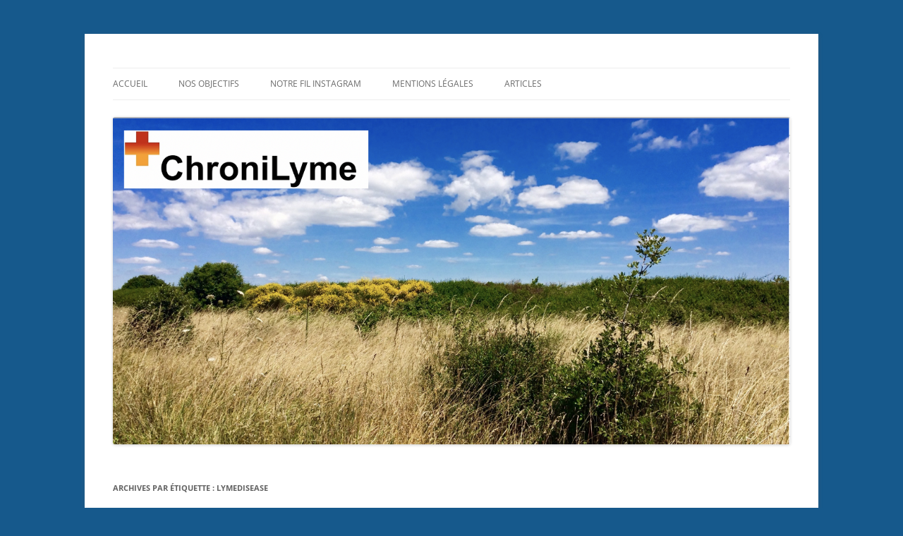

--- FILE ---
content_type: text/html; charset=UTF-8
request_url: http://chronilyme.fr/tag/lymedisease/
body_size: 17324
content:
<!DOCTYPE html>
<!--[if IE 7]>
<html class="ie ie7" lang="fr-FR">
<![endif]-->
<!--[if IE 8]>
<html class="ie ie8" lang="fr-FR">
<![endif]-->
<!--[if !(IE 7) & !(IE 8)]><!-->
<html lang="fr-FR">
<!--<![endif]-->
<head>
<meta charset="UTF-8" />
<meta name="viewport" content="width=device-width, initial-scale=1.0" />
<title>LymeDisease | ChroniLyme</title>
<link rel="profile" href="https://gmpg.org/xfn/11" />
<link rel="pingback" href="http://chronilyme.fr/xmlrpc.php">
<!--[if lt IE 9]>
<script src="http://chronilyme.fr/wp-content/themes/twentytwelve/js/html5.js?ver=3.7.0" type="text/javascript"></script>
<![endif]-->
<meta name='robots' content='max-image-preview:large' />
	<style>img:is([sizes="auto" i], [sizes^="auto," i]) { contain-intrinsic-size: 3000px 1500px }</style>
	<link rel="alternate" type="application/rss+xml" title="ChroniLyme &raquo; Flux" href="http://chronilyme.fr/feed/" />
<link rel="alternate" type="application/rss+xml" title="ChroniLyme &raquo; Flux des commentaires" href="http://chronilyme.fr/comments/feed/" />
<link rel="alternate" type="application/rss+xml" title="ChroniLyme &raquo; Flux de l’étiquette LymeDisease" href="http://chronilyme.fr/tag/lymedisease/feed/" />
<script type="text/javascript">
/* <![CDATA[ */
window._wpemojiSettings = {"baseUrl":"https:\/\/s.w.org\/images\/core\/emoji\/16.0.1\/72x72\/","ext":".png","svgUrl":"https:\/\/s.w.org\/images\/core\/emoji\/16.0.1\/svg\/","svgExt":".svg","source":{"concatemoji":"http:\/\/chronilyme.fr\/wp-includes\/js\/wp-emoji-release.min.js?ver=6.8.3"}};
/*! This file is auto-generated */
!function(s,n){var o,i,e;function c(e){try{var t={supportTests:e,timestamp:(new Date).valueOf()};sessionStorage.setItem(o,JSON.stringify(t))}catch(e){}}function p(e,t,n){e.clearRect(0,0,e.canvas.width,e.canvas.height),e.fillText(t,0,0);var t=new Uint32Array(e.getImageData(0,0,e.canvas.width,e.canvas.height).data),a=(e.clearRect(0,0,e.canvas.width,e.canvas.height),e.fillText(n,0,0),new Uint32Array(e.getImageData(0,0,e.canvas.width,e.canvas.height).data));return t.every(function(e,t){return e===a[t]})}function u(e,t){e.clearRect(0,0,e.canvas.width,e.canvas.height),e.fillText(t,0,0);for(var n=e.getImageData(16,16,1,1),a=0;a<n.data.length;a++)if(0!==n.data[a])return!1;return!0}function f(e,t,n,a){switch(t){case"flag":return n(e,"\ud83c\udff3\ufe0f\u200d\u26a7\ufe0f","\ud83c\udff3\ufe0f\u200b\u26a7\ufe0f")?!1:!n(e,"\ud83c\udde8\ud83c\uddf6","\ud83c\udde8\u200b\ud83c\uddf6")&&!n(e,"\ud83c\udff4\udb40\udc67\udb40\udc62\udb40\udc65\udb40\udc6e\udb40\udc67\udb40\udc7f","\ud83c\udff4\u200b\udb40\udc67\u200b\udb40\udc62\u200b\udb40\udc65\u200b\udb40\udc6e\u200b\udb40\udc67\u200b\udb40\udc7f");case"emoji":return!a(e,"\ud83e\udedf")}return!1}function g(e,t,n,a){var r="undefined"!=typeof WorkerGlobalScope&&self instanceof WorkerGlobalScope?new OffscreenCanvas(300,150):s.createElement("canvas"),o=r.getContext("2d",{willReadFrequently:!0}),i=(o.textBaseline="top",o.font="600 32px Arial",{});return e.forEach(function(e){i[e]=t(o,e,n,a)}),i}function t(e){var t=s.createElement("script");t.src=e,t.defer=!0,s.head.appendChild(t)}"undefined"!=typeof Promise&&(o="wpEmojiSettingsSupports",i=["flag","emoji"],n.supports={everything:!0,everythingExceptFlag:!0},e=new Promise(function(e){s.addEventListener("DOMContentLoaded",e,{once:!0})}),new Promise(function(t){var n=function(){try{var e=JSON.parse(sessionStorage.getItem(o));if("object"==typeof e&&"number"==typeof e.timestamp&&(new Date).valueOf()<e.timestamp+604800&&"object"==typeof e.supportTests)return e.supportTests}catch(e){}return null}();if(!n){if("undefined"!=typeof Worker&&"undefined"!=typeof OffscreenCanvas&&"undefined"!=typeof URL&&URL.createObjectURL&&"undefined"!=typeof Blob)try{var e="postMessage("+g.toString()+"("+[JSON.stringify(i),f.toString(),p.toString(),u.toString()].join(",")+"));",a=new Blob([e],{type:"text/javascript"}),r=new Worker(URL.createObjectURL(a),{name:"wpTestEmojiSupports"});return void(r.onmessage=function(e){c(n=e.data),r.terminate(),t(n)})}catch(e){}c(n=g(i,f,p,u))}t(n)}).then(function(e){for(var t in e)n.supports[t]=e[t],n.supports.everything=n.supports.everything&&n.supports[t],"flag"!==t&&(n.supports.everythingExceptFlag=n.supports.everythingExceptFlag&&n.supports[t]);n.supports.everythingExceptFlag=n.supports.everythingExceptFlag&&!n.supports.flag,n.DOMReady=!1,n.readyCallback=function(){n.DOMReady=!0}}).then(function(){return e}).then(function(){var e;n.supports.everything||(n.readyCallback(),(e=n.source||{}).concatemoji?t(e.concatemoji):e.wpemoji&&e.twemoji&&(t(e.twemoji),t(e.wpemoji)))}))}((window,document),window._wpemojiSettings);
/* ]]> */
</script>
<link rel='stylesheet' id='sbi_styles-css' href='http://chronilyme.fr/wp-content/plugins/instagram-feed/css/sbi-styles.min.css?ver=6.10.0' type='text/css' media='all' />
<link rel='stylesheet' id='easymega-css' href='http://chronilyme.fr/wp-content/plugins/easymega/assets/css/style.css?ver=1745539561' type='text/css' media='all' />
<style id='easymega-inline-css' type='text/css'>
.easymega-wp-desktop #easymega-wp-page .easymega-wp .mega-item .mega-content li.mega-content-li { margin-top: 0px; }
</style>
<style id='wp-emoji-styles-inline-css' type='text/css'>

	img.wp-smiley, img.emoji {
		display: inline !important;
		border: none !important;
		box-shadow: none !important;
		height: 1em !important;
		width: 1em !important;
		margin: 0 0.07em !important;
		vertical-align: -0.1em !important;
		background: none !important;
		padding: 0 !important;
	}
</style>
<link rel='stylesheet' id='wp-block-library-css' href='http://chronilyme.fr/wp-includes/css/dist/block-library/style.min.css?ver=6.8.3' type='text/css' media='all' />
<style id='wp-block-library-theme-inline-css' type='text/css'>
.wp-block-audio :where(figcaption){color:#555;font-size:13px;text-align:center}.is-dark-theme .wp-block-audio :where(figcaption){color:#ffffffa6}.wp-block-audio{margin:0 0 1em}.wp-block-code{border:1px solid #ccc;border-radius:4px;font-family:Menlo,Consolas,monaco,monospace;padding:.8em 1em}.wp-block-embed :where(figcaption){color:#555;font-size:13px;text-align:center}.is-dark-theme .wp-block-embed :where(figcaption){color:#ffffffa6}.wp-block-embed{margin:0 0 1em}.blocks-gallery-caption{color:#555;font-size:13px;text-align:center}.is-dark-theme .blocks-gallery-caption{color:#ffffffa6}:root :where(.wp-block-image figcaption){color:#555;font-size:13px;text-align:center}.is-dark-theme :root :where(.wp-block-image figcaption){color:#ffffffa6}.wp-block-image{margin:0 0 1em}.wp-block-pullquote{border-bottom:4px solid;border-top:4px solid;color:currentColor;margin-bottom:1.75em}.wp-block-pullquote cite,.wp-block-pullquote footer,.wp-block-pullquote__citation{color:currentColor;font-size:.8125em;font-style:normal;text-transform:uppercase}.wp-block-quote{border-left:.25em solid;margin:0 0 1.75em;padding-left:1em}.wp-block-quote cite,.wp-block-quote footer{color:currentColor;font-size:.8125em;font-style:normal;position:relative}.wp-block-quote:where(.has-text-align-right){border-left:none;border-right:.25em solid;padding-left:0;padding-right:1em}.wp-block-quote:where(.has-text-align-center){border:none;padding-left:0}.wp-block-quote.is-large,.wp-block-quote.is-style-large,.wp-block-quote:where(.is-style-plain){border:none}.wp-block-search .wp-block-search__label{font-weight:700}.wp-block-search__button{border:1px solid #ccc;padding:.375em .625em}:where(.wp-block-group.has-background){padding:1.25em 2.375em}.wp-block-separator.has-css-opacity{opacity:.4}.wp-block-separator{border:none;border-bottom:2px solid;margin-left:auto;margin-right:auto}.wp-block-separator.has-alpha-channel-opacity{opacity:1}.wp-block-separator:not(.is-style-wide):not(.is-style-dots){width:100px}.wp-block-separator.has-background:not(.is-style-dots){border-bottom:none;height:1px}.wp-block-separator.has-background:not(.is-style-wide):not(.is-style-dots){height:2px}.wp-block-table{margin:0 0 1em}.wp-block-table td,.wp-block-table th{word-break:normal}.wp-block-table :where(figcaption){color:#555;font-size:13px;text-align:center}.is-dark-theme .wp-block-table :where(figcaption){color:#ffffffa6}.wp-block-video :where(figcaption){color:#555;font-size:13px;text-align:center}.is-dark-theme .wp-block-video :where(figcaption){color:#ffffffa6}.wp-block-video{margin:0 0 1em}:root :where(.wp-block-template-part.has-background){margin-bottom:0;margin-top:0;padding:1.25em 2.375em}
</style>
<style id='classic-theme-styles-inline-css' type='text/css'>
/*! This file is auto-generated */
.wp-block-button__link{color:#fff;background-color:#32373c;border-radius:9999px;box-shadow:none;text-decoration:none;padding:calc(.667em + 2px) calc(1.333em + 2px);font-size:1.125em}.wp-block-file__button{background:#32373c;color:#fff;text-decoration:none}
</style>
<style id='global-styles-inline-css' type='text/css'>
:root{--wp--preset--aspect-ratio--square: 1;--wp--preset--aspect-ratio--4-3: 4/3;--wp--preset--aspect-ratio--3-4: 3/4;--wp--preset--aspect-ratio--3-2: 3/2;--wp--preset--aspect-ratio--2-3: 2/3;--wp--preset--aspect-ratio--16-9: 16/9;--wp--preset--aspect-ratio--9-16: 9/16;--wp--preset--color--black: #000000;--wp--preset--color--cyan-bluish-gray: #abb8c3;--wp--preset--color--white: #fff;--wp--preset--color--pale-pink: #f78da7;--wp--preset--color--vivid-red: #cf2e2e;--wp--preset--color--luminous-vivid-orange: #ff6900;--wp--preset--color--luminous-vivid-amber: #fcb900;--wp--preset--color--light-green-cyan: #7bdcb5;--wp--preset--color--vivid-green-cyan: #00d084;--wp--preset--color--pale-cyan-blue: #8ed1fc;--wp--preset--color--vivid-cyan-blue: #0693e3;--wp--preset--color--vivid-purple: #9b51e0;--wp--preset--color--blue: #21759b;--wp--preset--color--dark-gray: #444;--wp--preset--color--medium-gray: #9f9f9f;--wp--preset--color--light-gray: #e6e6e6;--wp--preset--gradient--vivid-cyan-blue-to-vivid-purple: linear-gradient(135deg,rgba(6,147,227,1) 0%,rgb(155,81,224) 100%);--wp--preset--gradient--light-green-cyan-to-vivid-green-cyan: linear-gradient(135deg,rgb(122,220,180) 0%,rgb(0,208,130) 100%);--wp--preset--gradient--luminous-vivid-amber-to-luminous-vivid-orange: linear-gradient(135deg,rgba(252,185,0,1) 0%,rgba(255,105,0,1) 100%);--wp--preset--gradient--luminous-vivid-orange-to-vivid-red: linear-gradient(135deg,rgba(255,105,0,1) 0%,rgb(207,46,46) 100%);--wp--preset--gradient--very-light-gray-to-cyan-bluish-gray: linear-gradient(135deg,rgb(238,238,238) 0%,rgb(169,184,195) 100%);--wp--preset--gradient--cool-to-warm-spectrum: linear-gradient(135deg,rgb(74,234,220) 0%,rgb(151,120,209) 20%,rgb(207,42,186) 40%,rgb(238,44,130) 60%,rgb(251,105,98) 80%,rgb(254,248,76) 100%);--wp--preset--gradient--blush-light-purple: linear-gradient(135deg,rgb(255,206,236) 0%,rgb(152,150,240) 100%);--wp--preset--gradient--blush-bordeaux: linear-gradient(135deg,rgb(254,205,165) 0%,rgb(254,45,45) 50%,rgb(107,0,62) 100%);--wp--preset--gradient--luminous-dusk: linear-gradient(135deg,rgb(255,203,112) 0%,rgb(199,81,192) 50%,rgb(65,88,208) 100%);--wp--preset--gradient--pale-ocean: linear-gradient(135deg,rgb(255,245,203) 0%,rgb(182,227,212) 50%,rgb(51,167,181) 100%);--wp--preset--gradient--electric-grass: linear-gradient(135deg,rgb(202,248,128) 0%,rgb(113,206,126) 100%);--wp--preset--gradient--midnight: linear-gradient(135deg,rgb(2,3,129) 0%,rgb(40,116,252) 100%);--wp--preset--font-size--small: 13px;--wp--preset--font-size--medium: 20px;--wp--preset--font-size--large: 36px;--wp--preset--font-size--x-large: 42px;--wp--preset--spacing--20: 0.44rem;--wp--preset--spacing--30: 0.67rem;--wp--preset--spacing--40: 1rem;--wp--preset--spacing--50: 1.5rem;--wp--preset--spacing--60: 2.25rem;--wp--preset--spacing--70: 3.38rem;--wp--preset--spacing--80: 5.06rem;--wp--preset--shadow--natural: 6px 6px 9px rgba(0, 0, 0, 0.2);--wp--preset--shadow--deep: 12px 12px 50px rgba(0, 0, 0, 0.4);--wp--preset--shadow--sharp: 6px 6px 0px rgba(0, 0, 0, 0.2);--wp--preset--shadow--outlined: 6px 6px 0px -3px rgba(255, 255, 255, 1), 6px 6px rgba(0, 0, 0, 1);--wp--preset--shadow--crisp: 6px 6px 0px rgba(0, 0, 0, 1);}:where(.is-layout-flex){gap: 0.5em;}:where(.is-layout-grid){gap: 0.5em;}body .is-layout-flex{display: flex;}.is-layout-flex{flex-wrap: wrap;align-items: center;}.is-layout-flex > :is(*, div){margin: 0;}body .is-layout-grid{display: grid;}.is-layout-grid > :is(*, div){margin: 0;}:where(.wp-block-columns.is-layout-flex){gap: 2em;}:where(.wp-block-columns.is-layout-grid){gap: 2em;}:where(.wp-block-post-template.is-layout-flex){gap: 1.25em;}:where(.wp-block-post-template.is-layout-grid){gap: 1.25em;}.has-black-color{color: var(--wp--preset--color--black) !important;}.has-cyan-bluish-gray-color{color: var(--wp--preset--color--cyan-bluish-gray) !important;}.has-white-color{color: var(--wp--preset--color--white) !important;}.has-pale-pink-color{color: var(--wp--preset--color--pale-pink) !important;}.has-vivid-red-color{color: var(--wp--preset--color--vivid-red) !important;}.has-luminous-vivid-orange-color{color: var(--wp--preset--color--luminous-vivid-orange) !important;}.has-luminous-vivid-amber-color{color: var(--wp--preset--color--luminous-vivid-amber) !important;}.has-light-green-cyan-color{color: var(--wp--preset--color--light-green-cyan) !important;}.has-vivid-green-cyan-color{color: var(--wp--preset--color--vivid-green-cyan) !important;}.has-pale-cyan-blue-color{color: var(--wp--preset--color--pale-cyan-blue) !important;}.has-vivid-cyan-blue-color{color: var(--wp--preset--color--vivid-cyan-blue) !important;}.has-vivid-purple-color{color: var(--wp--preset--color--vivid-purple) !important;}.has-black-background-color{background-color: var(--wp--preset--color--black) !important;}.has-cyan-bluish-gray-background-color{background-color: var(--wp--preset--color--cyan-bluish-gray) !important;}.has-white-background-color{background-color: var(--wp--preset--color--white) !important;}.has-pale-pink-background-color{background-color: var(--wp--preset--color--pale-pink) !important;}.has-vivid-red-background-color{background-color: var(--wp--preset--color--vivid-red) !important;}.has-luminous-vivid-orange-background-color{background-color: var(--wp--preset--color--luminous-vivid-orange) !important;}.has-luminous-vivid-amber-background-color{background-color: var(--wp--preset--color--luminous-vivid-amber) !important;}.has-light-green-cyan-background-color{background-color: var(--wp--preset--color--light-green-cyan) !important;}.has-vivid-green-cyan-background-color{background-color: var(--wp--preset--color--vivid-green-cyan) !important;}.has-pale-cyan-blue-background-color{background-color: var(--wp--preset--color--pale-cyan-blue) !important;}.has-vivid-cyan-blue-background-color{background-color: var(--wp--preset--color--vivid-cyan-blue) !important;}.has-vivid-purple-background-color{background-color: var(--wp--preset--color--vivid-purple) !important;}.has-black-border-color{border-color: var(--wp--preset--color--black) !important;}.has-cyan-bluish-gray-border-color{border-color: var(--wp--preset--color--cyan-bluish-gray) !important;}.has-white-border-color{border-color: var(--wp--preset--color--white) !important;}.has-pale-pink-border-color{border-color: var(--wp--preset--color--pale-pink) !important;}.has-vivid-red-border-color{border-color: var(--wp--preset--color--vivid-red) !important;}.has-luminous-vivid-orange-border-color{border-color: var(--wp--preset--color--luminous-vivid-orange) !important;}.has-luminous-vivid-amber-border-color{border-color: var(--wp--preset--color--luminous-vivid-amber) !important;}.has-light-green-cyan-border-color{border-color: var(--wp--preset--color--light-green-cyan) !important;}.has-vivid-green-cyan-border-color{border-color: var(--wp--preset--color--vivid-green-cyan) !important;}.has-pale-cyan-blue-border-color{border-color: var(--wp--preset--color--pale-cyan-blue) !important;}.has-vivid-cyan-blue-border-color{border-color: var(--wp--preset--color--vivid-cyan-blue) !important;}.has-vivid-purple-border-color{border-color: var(--wp--preset--color--vivid-purple) !important;}.has-vivid-cyan-blue-to-vivid-purple-gradient-background{background: var(--wp--preset--gradient--vivid-cyan-blue-to-vivid-purple) !important;}.has-light-green-cyan-to-vivid-green-cyan-gradient-background{background: var(--wp--preset--gradient--light-green-cyan-to-vivid-green-cyan) !important;}.has-luminous-vivid-amber-to-luminous-vivid-orange-gradient-background{background: var(--wp--preset--gradient--luminous-vivid-amber-to-luminous-vivid-orange) !important;}.has-luminous-vivid-orange-to-vivid-red-gradient-background{background: var(--wp--preset--gradient--luminous-vivid-orange-to-vivid-red) !important;}.has-very-light-gray-to-cyan-bluish-gray-gradient-background{background: var(--wp--preset--gradient--very-light-gray-to-cyan-bluish-gray) !important;}.has-cool-to-warm-spectrum-gradient-background{background: var(--wp--preset--gradient--cool-to-warm-spectrum) !important;}.has-blush-light-purple-gradient-background{background: var(--wp--preset--gradient--blush-light-purple) !important;}.has-blush-bordeaux-gradient-background{background: var(--wp--preset--gradient--blush-bordeaux) !important;}.has-luminous-dusk-gradient-background{background: var(--wp--preset--gradient--luminous-dusk) !important;}.has-pale-ocean-gradient-background{background: var(--wp--preset--gradient--pale-ocean) !important;}.has-electric-grass-gradient-background{background: var(--wp--preset--gradient--electric-grass) !important;}.has-midnight-gradient-background{background: var(--wp--preset--gradient--midnight) !important;}.has-small-font-size{font-size: var(--wp--preset--font-size--small) !important;}.has-medium-font-size{font-size: var(--wp--preset--font-size--medium) !important;}.has-large-font-size{font-size: var(--wp--preset--font-size--large) !important;}.has-x-large-font-size{font-size: var(--wp--preset--font-size--x-large) !important;}
:where(.wp-block-post-template.is-layout-flex){gap: 1.25em;}:where(.wp-block-post-template.is-layout-grid){gap: 1.25em;}
:where(.wp-block-columns.is-layout-flex){gap: 2em;}:where(.wp-block-columns.is-layout-grid){gap: 2em;}
:root :where(.wp-block-pullquote){font-size: 1.5em;line-height: 1.6;}
</style>
<link rel='stylesheet' id='ctf_styles-css' href='http://chronilyme.fr/wp-content/plugins/custom-twitter-feeds/css/ctf-styles.min.css?ver=2.3.1' type='text/css' media='all' />
<link rel='stylesheet' id='raratheme-companion-css' href='http://chronilyme.fr/wp-content/plugins/raratheme-companion/public/css/raratheme-companion-public.min.css?ver=1.4.4' type='text/css' media='all' />
<link rel='stylesheet' id='twentytwelve-fonts-css' href='http://chronilyme.fr/wp-content/themes/twentytwelve/fonts/font-open-sans.css?ver=20230328' type='text/css' media='all' />
<link rel='stylesheet' id='twentytwelve-style-css' href='http://chronilyme.fr/wp-content/themes/twentytwelve/style.css?ver=20250715' type='text/css' media='all' />
<link rel='stylesheet' id='twentytwelve-block-style-css' href='http://chronilyme.fr/wp-content/themes/twentytwelve/css/blocks.css?ver=20240812' type='text/css' media='all' />
<!--[if lt IE 9]>
<link rel='stylesheet' id='twentytwelve-ie-css' href='http://chronilyme.fr/wp-content/themes/twentytwelve/css/ie.css?ver=20240722' type='text/css' media='all' />
<![endif]-->
<script type="text/javascript" src="http://chronilyme.fr/wp-includes/js/jquery/jquery.min.js?ver=3.7.1" id="jquery-core-js"></script>
<script type="text/javascript" src="http://chronilyme.fr/wp-includes/js/jquery/jquery-migrate.min.js?ver=3.4.1" id="jquery-migrate-js"></script>
<script type="text/javascript" src="http://chronilyme.fr/wp-content/themes/twentytwelve/js/navigation.js?ver=20250303" id="twentytwelve-navigation-js" defer="defer" data-wp-strategy="defer"></script>
<link rel="https://api.w.org/" href="http://chronilyme.fr/wp-json/" /><link rel="alternate" title="JSON" type="application/json" href="http://chronilyme.fr/wp-json/wp/v2/tags/18" /><link rel="EditURI" type="application/rsd+xml" title="RSD" href="http://chronilyme.fr/xmlrpc.php?rsd" />
<meta name="generator" content="WordPress 6.8.3" />
	<style type="text/css" id="twentytwelve-header-css">
		.site-title,
	.site-description {
		position: absolute;
		clip-path: inset(50%);
	}
			</style>
	<style type="text/css" id="custom-background-css">
body.custom-background { background-color: #16598c; }
</style>
	<link rel="icon" href="http://chronilyme.fr/wp-content/uploads/2019/04/cropped-Nouveau-logo-degrade-rouge-vers-orange-1-32x32.png" sizes="32x32" />
<link rel="icon" href="http://chronilyme.fr/wp-content/uploads/2019/04/cropped-Nouveau-logo-degrade-rouge-vers-orange-1-192x192.png" sizes="192x192" />
<link rel="apple-touch-icon" href="http://chronilyme.fr/wp-content/uploads/2019/04/cropped-Nouveau-logo-degrade-rouge-vers-orange-1-180x180.png" />
<meta name="msapplication-TileImage" content="http://chronilyme.fr/wp-content/uploads/2019/04/cropped-Nouveau-logo-degrade-rouge-vers-orange-1-270x270.png" />
</head>

<body class="archive tag tag-lymedisease tag-18 custom-background wp-embed-responsive wp-theme-twentytwelve custom-font-enabled single-author">
<div id="page" class="hfeed site">
	<a class="screen-reader-text skip-link" href="#content">Aller au contenu</a>
	<header id="masthead" class="site-header">
		<hgroup>
					<h1 class="site-title"><a href="http://chronilyme.fr/" rel="home" >ChroniLyme</a></h1>
			<h2 class="site-description">Association de plaidoyer visant l&#039;amélioration du diagnostic et des traitements de la maladie de #Lyme, des maladies vectorielles à tiques et plus généralement des crypto-infections.</h2>
		</hgroup>

		<nav id="site-navigation" class="main-navigation">
			<button class="menu-toggle">Menu</button>
			<div class="menu-menu-site-chronilyme-container"><ul id="menu-menu-site-chronilyme" class="nav-menu"><li id="menu-item-539" class="menu-item menu-item-type-custom menu-item-object-custom menu-item-home menu-item-539"><a href="http://chronilyme.fr/">Accueil</a></li>
<li id="menu-item-479" class="menu-item menu-item-type-post_type menu-item-object-page menu-item-479"><a href="http://chronilyme.fr/nos-objectifs/">Nos objectifs</a></li>
<li id="menu-item-470" class="menu-item menu-item-type-post_type menu-item-object-page menu-item-470"><a href="http://chronilyme.fr/notre-fil-instagram/">Notre fil Instagram</a></li>
<li id="menu-item-426" class="menu-item menu-item-type-post_type menu-item-object-page menu-item-426"><a href="http://chronilyme.fr/mentions-legales/">Mentions légales</a></li>
<li id="menu-item-582" class="menu-item menu-item-type-post_type menu-item-object-page menu-item-582"><a href="http://chronilyme.fr/articles/">Articles</a></li>
</ul></div>		</nav><!-- #site-navigation -->

				<a href="http://chronilyme.fr/"  rel="home"><img src="http://chronilyme.fr/wp-content/uploads/2020/12/cropped-Capture-decran-2020-12-03-a-10.58.25-1.png" width="1222" height="591" alt="ChroniLyme" class="header-image" srcset="http://chronilyme.fr/wp-content/uploads/2020/12/cropped-Capture-decran-2020-12-03-a-10.58.25-1.png 1222w, http://chronilyme.fr/wp-content/uploads/2020/12/cropped-Capture-decran-2020-12-03-a-10.58.25-1-300x145.png 300w, http://chronilyme.fr/wp-content/uploads/2020/12/cropped-Capture-decran-2020-12-03-a-10.58.25-1-1024x495.png 1024w, http://chronilyme.fr/wp-content/uploads/2020/12/cropped-Capture-decran-2020-12-03-a-10.58.25-1-768x371.png 768w, http://chronilyme.fr/wp-content/uploads/2020/12/cropped-Capture-decran-2020-12-03-a-10.58.25-1-624x302.png 624w" sizes="(max-width: 1222px) 100vw, 1222px" decoding="async" fetchpriority="high" /></a>
			</header><!-- #masthead -->

	<div id="main" class="wrapper">

	<section id="primary" class="site-content">
		<div id="content" role="main">

					<header class="archive-header">
				<h1 class="archive-title">
				Archives par étiquette&nbsp;: <span>LymeDisease</span>				</h1>

						</header><!-- .archive-header -->

			
	<article id="post-563" class="post-563 post type-post status-publish format-standard hentry category-communique-de-presse category-lettre-ouverte category-politique category-prise-de-position tag-chronilyme tag-france-lyme tag-lyme tag-lymedisease tag-maladie-de-lyme tag-mvt tag-plaidoyer">
				<header class="entry-header">
			
						<h1 class="entry-title">
				<a href="http://chronilyme.fr/2023/11/12/plaidoyer-de-novembre-2023-pour-une-veritable-prise-en-charge-des-patients-atteints-par-une-maladie-de-lyme-ou-une-maladie-vectorielles-a-tiques-mvt/" rel="bookmark">Plaidoyer de novembre 2023 « Pour une véritable prise en charge des patients atteints par une maladie de Lyme ou une maladie vectorielles à tiques (MVT) »</a>
			</h1>
								</header><!-- .entry-header -->

				<div class="entry-content">
			
<div data-wp-interactive="core/file" class="wp-block-file"><object data-wp-bind--hidden="!state.hasPdfPreview" hidden class="wp-block-file__embed" data="http://chronilyme.fr/wp-content/uploads/2023/11/20231107-Plaidoyer-LYME-France-Lyme-ChroniLyme.pdf" type="application/pdf" style="width:100%;height:600px" aria-label="Contenu embarqué 20231107-Plaidoyer-LYME-France-Lyme-ChroniLyme."></object><a id="wp-block-file--media-ea91fd15-9607-4481-8b01-5ca1bdcbbf6b" href="http://chronilyme.fr/wp-content/uploads/2023/11/20231107-Plaidoyer-LYME-France-Lyme-ChroniLyme.pdf">20231107-Plaidoyer-LYME-France-Lyme-ChroniLyme</a><a href="http://chronilyme.fr/wp-content/uploads/2023/11/20231107-Plaidoyer-LYME-France-Lyme-ChroniLyme.pdf" class="wp-block-file__button wp-element-button" download aria-describedby="wp-block-file--media-ea91fd15-9607-4481-8b01-5ca1bdcbbf6b">Télécharger</a></div>



<p>Le Plaidoyer de l&rsquo;association, un texte fort, résumant nos propositions et nos attentes dans tous les domaines qui concernent la maladie de Lyme et les MVT, et la situation des malades. </p>



<p>Nous co-signons ce texte avec l&rsquo;association France Lyme, avec laquelle nous collaborons efficacement et faisons équipe dans le domaine de la politique sanitaire.</p>



<figure class="wp-block-image size-large"><img decoding="async" width="1024" height="788" src="http://chronilyme.fr/wp-content/uploads/2023/11/Capture-decran-2023-11-12-a-11.35.14-1024x788.png" alt="" class="wp-image-565" srcset="http://chronilyme.fr/wp-content/uploads/2023/11/Capture-decran-2023-11-12-a-11.35.14-1024x788.png 1024w, http://chronilyme.fr/wp-content/uploads/2023/11/Capture-decran-2023-11-12-a-11.35.14-300x231.png 300w, http://chronilyme.fr/wp-content/uploads/2023/11/Capture-decran-2023-11-12-a-11.35.14-768x591.png 768w, http://chronilyme.fr/wp-content/uploads/2023/11/Capture-decran-2023-11-12-a-11.35.14-1536x1181.png 1536w, http://chronilyme.fr/wp-content/uploads/2023/11/Capture-decran-2023-11-12-a-11.35.14-624x480.png 624w, http://chronilyme.fr/wp-content/uploads/2023/11/Capture-decran-2023-11-12-a-11.35.14.png 1984w" sizes="(max-width: 1024px) 100vw, 1024px" /></figure>
					</div><!-- .entry-content -->
		
		<footer class="entry-meta">
			Cette entrée a été publiée dans <a href="http://chronilyme.fr/category/communique-de-presse/" rel="category tag">Communiqué de Presse</a>, <a href="http://chronilyme.fr/category/lettre-ouverte/" rel="category tag">Lettre Ouverte</a>, <a href="http://chronilyme.fr/category/politique/" rel="category tag">Politique</a>, <a href="http://chronilyme.fr/category/prise-de-position/" rel="category tag">Prise de Position</a>, et marquée avec <a href="http://chronilyme.fr/tag/chronilyme/" rel="tag">chronilyme</a>, <a href="http://chronilyme.fr/tag/france-lyme/" rel="tag">france lyme</a>, <a href="http://chronilyme.fr/tag/lyme/" rel="tag">lyme</a>, <a href="http://chronilyme.fr/tag/lymedisease/" rel="tag">LymeDisease</a>, <a href="http://chronilyme.fr/tag/maladie-de-lyme/" rel="tag">maladie de Lyme</a>, <a href="http://chronilyme.fr/tag/mvt/" rel="tag">MVT</a>, <a href="http://chronilyme.fr/tag/plaidoyer/" rel="tag">plaidoyer</a>, le <a href="http://chronilyme.fr/2023/11/12/plaidoyer-de-novembre-2023-pour-une-veritable-prise-en-charge-des-patients-atteints-par-une-maladie-de-lyme-ou-une-maladie-vectorielles-a-tiques-mvt/" title="11 h 58 min" rel="bookmark"><time class="entry-date" datetime="2023-11-12T11:58:06+01:00">12 novembre 2023</time></a> <span class="by-author">par <span class="author vcard"><a class="url fn n" href="http://chronilyme.fr/author/bertrand-pasquet/" title="Afficher tous les articles par Bertrand PASQUET" rel="author">Bertrand PASQUET</a></span></span>.								</footer><!-- .entry-meta -->
	</article><!-- #post -->

	<article id="post-360" class="post-360 post type-post status-publish format-standard has-post-thumbnail hentry category-presentation tag-assemblee-nationale tag-audition tag-chronilyme tag-lddg tag-lsf tag-lyme tag-lymedisease tag-mvt tag-spilf">
				<header class="entry-header">
			<img width="624" height="353" src="http://chronilyme.fr/wp-content/uploads/2020/02/Capture-d’écran-2020-02-08-à-11.34.06-1200x679.png" class="attachment-post-thumbnail size-post-thumbnail wp-post-image" alt="" decoding="async" srcset="http://chronilyme.fr/wp-content/uploads/2020/02/Capture-d’écran-2020-02-08-à-11.34.06-1200x679.png 1200w, http://chronilyme.fr/wp-content/uploads/2020/02/Capture-d’écran-2020-02-08-à-11.34.06-300x170.png 300w, http://chronilyme.fr/wp-content/uploads/2020/02/Capture-d’écran-2020-02-08-à-11.34.06-1024x579.png 1024w, http://chronilyme.fr/wp-content/uploads/2020/02/Capture-d’écran-2020-02-08-à-11.34.06-768x434.png 768w, http://chronilyme.fr/wp-content/uploads/2020/02/Capture-d’écran-2020-02-08-à-11.34.06-1536x869.png 1536w, http://chronilyme.fr/wp-content/uploads/2020/02/Capture-d’écran-2020-02-08-à-11.34.06-2048x1158.png 2048w" sizes="(max-width: 624px) 100vw, 624px" />
						<h1 class="entry-title">
				<a href="http://chronilyme.fr/2020/02/08/presentation-commune-a-lassemblee-nationale/" rel="bookmark">Présentation commune à l&rsquo;Assemblée Nationale</a>
			</h1>
										<div class="comments-link">
					<a href="http://chronilyme.fr/2020/02/08/presentation-commune-a-lassemblee-nationale/#respond"><span class="leave-reply">Laisser un commentaire</span></a>				</div><!-- .comments-link -->
					</header><!-- .entry-header -->

				<div class="entry-content">
			
<p class="has-text-align-left">Voici la présentation commune des associations ChroniLyme, Le Droit de Guérir et Lyme Sans Frontières à l&rsquo;Assemblée Nationale, le 5 février 2020.</p>



<div class="wp-block-file"><a href="http://chronilyme.fr/wp-content/uploads/2020/02/Audition-AN-20200205.pdf">Audition AN 20200205</a><a href="http://chronilyme.fr/wp-content/uploads/2020/02/Audition-AN-20200205.pdf" class="wp-block-file__button" download>Télécharger</a></div>
					</div><!-- .entry-content -->
		
		<footer class="entry-meta">
			Cette entrée a été publiée dans <a href="http://chronilyme.fr/category/presentation/" rel="category tag">Présentation</a>, et marquée avec <a href="http://chronilyme.fr/tag/assemblee-nationale/" rel="tag">Assemblée Nationale</a>, <a href="http://chronilyme.fr/tag/audition/" rel="tag">Audition</a>, <a href="http://chronilyme.fr/tag/chronilyme/" rel="tag">chronilyme</a>, <a href="http://chronilyme.fr/tag/lddg/" rel="tag">LDDG</a>, <a href="http://chronilyme.fr/tag/lsf/" rel="tag">LSF</a>, <a href="http://chronilyme.fr/tag/lyme/" rel="tag">lyme</a>, <a href="http://chronilyme.fr/tag/lymedisease/" rel="tag">LymeDisease</a>, <a href="http://chronilyme.fr/tag/mvt/" rel="tag">MVT</a>, <a href="http://chronilyme.fr/tag/spilf/" rel="tag">SPILF</a>, le <a href="http://chronilyme.fr/2020/02/08/presentation-commune-a-lassemblee-nationale/" title="11 h 37 min" rel="bookmark"><time class="entry-date" datetime="2020-02-08T11:37:58+01:00">8 février 2020</time></a> <span class="by-author">par <span class="author vcard"><a class="url fn n" href="http://chronilyme.fr/author/bertrand-pasquet/" title="Afficher tous les articles par Bertrand PASQUET" rel="author">Bertrand PASQUET</a></span></span>.								</footer><!-- .entry-meta -->
	</article><!-- #post -->

	<article id="post-243" class="post-243 post type-post status-publish format-video hentry category-europe category-non-classe tag-grossetete tag-lyme tag-lymedisease tag-parlement-europeen post_format-post-format-video">
				<header class="entry-header">
			
						<h1 class="entry-title">
				<a href="http://chronilyme.fr/2018/11/15/intervention-pertinente-de-francoise-grossetete-a-la-pleniere-du-parlement-europeen/" rel="bookmark">Intervention pertinente de Françoise GROSSETETE à la plénière du Parlement Européen</a>
			</h1>
								</header><!-- .entry-header -->

				<div class="entry-content">
			<p><div style="width: 625px;" class="wp-video"><!--[if lt IE 9]><script>document.createElement('video');</script><![endif]-->
<video class="wp-video-shortcode" id="video-243-1" width="625" height="352" preload="metadata" controls="controls"><source type="video/mp4" src="http://chronilyme.fr/wp-content/uploads/2018/11/Intervention-Françoise-GROSSETETE.mp4?_=1" /><a href="http://chronilyme.fr/wp-content/uploads/2018/11/Intervention-Françoise-GROSSETETE.mp4">http://chronilyme.fr/wp-content/uploads/2018/11/Intervention-Françoise-GROSSETETE.mp4</a></video></div></p>
					</div><!-- .entry-content -->
		
		<footer class="entry-meta">
			Cette entrée a été publiée dans <a href="http://chronilyme.fr/category/europe/" rel="category tag">Europe</a>, <a href="http://chronilyme.fr/category/non-classe/" rel="category tag">Non classé</a>, et marquée avec <a href="http://chronilyme.fr/tag/grossetete/" rel="tag">Grossetête</a>, <a href="http://chronilyme.fr/tag/lyme/" rel="tag">lyme</a>, <a href="http://chronilyme.fr/tag/lymedisease/" rel="tag">LymeDisease</a>, <a href="http://chronilyme.fr/tag/parlement-europeen/" rel="tag">Parlement Européen</a>, le <a href="http://chronilyme.fr/2018/11/15/intervention-pertinente-de-francoise-grossetete-a-la-pleniere-du-parlement-europeen/" title="16 h 01 min" rel="bookmark"><time class="entry-date" datetime="2018-11-15T16:01:18+01:00">15 novembre 2018</time></a> <span class="by-author">par <span class="author vcard"><a class="url fn n" href="http://chronilyme.fr/author/bertrand-pasquet/" title="Afficher tous les articles par Bertrand PASQUET" rel="author">Bertrand PASQUET</a></span></span>.								</footer><!-- .entry-meta -->
	</article><!-- #post -->

	<article id="post-220" class="post-220 post type-post status-publish format-standard hentry category-temoignage tag-chronilyme tag-hcsmeufr tag-lyme tag-lymedisease tag-sante">
				<header class="entry-header">
			
						<h1 class="entry-title">
				<a href="http://chronilyme.fr/2018/11/14/temoignage-poignant-et-si-representatif-de-la-situation/" rel="bookmark">Témoignage poignant d&rsquo;une mère de famille</a>
			</h1>
								</header><!-- .entry-header -->

				<div class="entry-content">
			<p>On touche le fond quand un enfant se retrouve paralysé, est abandonné médicalement, est convaincu de souffrir d’une maladie mentale et n&rsquo;a plus confiance en personne, alors qu&rsquo;il souffre en fait d&rsquo;une forme très sévère et fulgurante de la maladie de Lyme&#8230;</p>
<p>C&rsquo;est en France.</p>
<p><img loading="lazy" decoding="async" class="alignnone wp-image-222" src="http://chronilyme.fr/wp-content/uploads/2018/11/Comme-de-nombreux-parents-1.0-P1-212x300.jpg" alt="" width="507" height="718" srcset="http://chronilyme.fr/wp-content/uploads/2018/11/Comme-de-nombreux-parents-1.0-P1-212x300.jpg 212w, http://chronilyme.fr/wp-content/uploads/2018/11/Comme-de-nombreux-parents-1.0-P1-768x1087.jpg 768w, http://chronilyme.fr/wp-content/uploads/2018/11/Comme-de-nombreux-parents-1.0-P1-724x1024.jpg 724w, http://chronilyme.fr/wp-content/uploads/2018/11/Comme-de-nombreux-parents-1.0-P1-1200x1698.jpg 1200w" sizes="auto, (max-width: 507px) 100vw, 507px" /> <img loading="lazy" decoding="async" class="alignnone wp-image-223" src="http://chronilyme.fr/wp-content/uploads/2018/11/Comme-de-nombreux-parents-1.0-P2-212x300.jpg" alt="" width="514" height="727" srcset="http://chronilyme.fr/wp-content/uploads/2018/11/Comme-de-nombreux-parents-1.0-P2-212x300.jpg 212w, http://chronilyme.fr/wp-content/uploads/2018/11/Comme-de-nombreux-parents-1.0-P2-768x1087.jpg 768w, http://chronilyme.fr/wp-content/uploads/2018/11/Comme-de-nombreux-parents-1.0-P2-724x1024.jpg 724w, http://chronilyme.fr/wp-content/uploads/2018/11/Comme-de-nombreux-parents-1.0-P2-1200x1698.jpg 1200w" sizes="auto, (max-width: 514px) 100vw, 514px" /></p>
<p>&nbsp;</p>
					</div><!-- .entry-content -->
		
		<footer class="entry-meta">
			Cette entrée a été publiée dans <a href="http://chronilyme.fr/category/temoignage/" rel="category tag">Témoignage</a>, et marquée avec <a href="http://chronilyme.fr/tag/chronilyme/" rel="tag">chronilyme</a>, <a href="http://chronilyme.fr/tag/hcsmeufr/" rel="tag">hcsmeufr</a>, <a href="http://chronilyme.fr/tag/lyme/" rel="tag">lyme</a>, <a href="http://chronilyme.fr/tag/lymedisease/" rel="tag">LymeDisease</a>, <a href="http://chronilyme.fr/tag/sante/" rel="tag">santé</a>, le <a href="http://chronilyme.fr/2018/11/14/temoignage-poignant-et-si-representatif-de-la-situation/" title="14 h 21 min" rel="bookmark"><time class="entry-date" datetime="2018-11-14T14:21:18+01:00">14 novembre 2018</time></a> <span class="by-author">par <span class="author vcard"><a class="url fn n" href="http://chronilyme.fr/author/bertrand-pasquet/" title="Afficher tous les articles par Bertrand PASQUET" rel="author">Bertrand PASQUET</a></span></span>.								</footer><!-- .entry-meta -->
	</article><!-- #post -->

	<article id="post-211" class="post-211 post type-post status-publish format-standard hentry category-prise-de-position tag-academie-de-medecine tag-chronilyme tag-ffmvt tag-has tag-lyme tag-lymedisease tag-sante tag-spilf">
				<header class="entry-header">
			
						<h1 class="entry-title">
				<a href="http://chronilyme.fr/2018/09/12/prise-de-position-chronilyme-du-12-09-18-sur-les-recommandations-de-bonne-pratique-de-la-haute-autorite-de-sante/" rel="bookmark">Prise de position ChroniLyme du 12/09/18 sur les Recommandations de Bonne Pratique de la Haute Autorité de Santé</a>
			</h1>
								</header><!-- .entry-header -->

				<div class="entry-content">
			<p>Voici notre Prise de Position suite à l&rsquo;analyse des Recommandations de Bonne Pratique (RBP) publiées par la Haute Autorité de Santé (HAS) le 20 juin 2018.</p>
<p><strong>Pour télécharger ce document, cliquez sur le lien ci-dessous :</strong></p>
<p><a href="http://chronilyme.fr/wp-content/uploads/2018/09/20180912-Prise-de-Position-sur-RBP-ChroniLyme-12-septembre-2018.pdf">20180912 Prise de Position sur RBP ChroniLyme 12 septembre 2018</a></p>
<p>La publication des&nbsp;RBP rend de facto caduc le texte de la conférence de consensus de 2006 et il s’agit du premier pas officiel vers la reconnaissance pleine et entière des formes sévères de la Maladie de Lyme et des Maladies Vectorielles à Tiques (MVT). C’est un désaveu cinglant pour les quelques sociétés savantes parties&nbsp;prenantes de longue date qui s’arcboutaient sur la soi-disante fiabilité des tests et le déni des formes sévères de ces maladies. Pour autant, ces RBP ne constituent nullement une cible acceptable, mais simplement une première étape.</p>
<p><img loading="lazy" decoding="async" class="alignnone size-medium wp-image-201" src="http://chronilyme.fr/wp-content/uploads/2018/09/20180912-Prise-de-Position-sur-RBP-ChroniLyme-12-septembre-2018-212x300.jpg" alt="" width="212" height="300" srcset="http://chronilyme.fr/wp-content/uploads/2018/09/20180912-Prise-de-Position-sur-RBP-ChroniLyme-12-septembre-2018-212x300.jpg 212w, http://chronilyme.fr/wp-content/uploads/2018/09/20180912-Prise-de-Position-sur-RBP-ChroniLyme-12-septembre-2018-768x1087.jpg 768w, http://chronilyme.fr/wp-content/uploads/2018/09/20180912-Prise-de-Position-sur-RBP-ChroniLyme-12-septembre-2018-724x1024.jpg 724w, http://chronilyme.fr/wp-content/uploads/2018/09/20180912-Prise-de-Position-sur-RBP-ChroniLyme-12-septembre-2018-1200x1698.jpg 1200w" sizes="auto, (max-width: 212px) 100vw, 212px" /></p>
<p>&nbsp;</p>
					</div><!-- .entry-content -->
		
		<footer class="entry-meta">
			Cette entrée a été publiée dans <a href="http://chronilyme.fr/category/prise-de-position/" rel="category tag">Prise de Position</a>, et marquée avec <a href="http://chronilyme.fr/tag/academie-de-medecine/" rel="tag">Académie de Médecine</a>, <a href="http://chronilyme.fr/tag/chronilyme/" rel="tag">chronilyme</a>, <a href="http://chronilyme.fr/tag/ffmvt/" rel="tag">FFMVT</a>, <a href="http://chronilyme.fr/tag/has/" rel="tag">HAS</a>, <a href="http://chronilyme.fr/tag/lyme/" rel="tag">lyme</a>, <a href="http://chronilyme.fr/tag/lymedisease/" rel="tag">LymeDisease</a>, <a href="http://chronilyme.fr/tag/sante/" rel="tag">santé</a>, <a href="http://chronilyme.fr/tag/spilf/" rel="tag">SPILF</a>, le <a href="http://chronilyme.fr/2018/09/12/prise-de-position-chronilyme-du-12-09-18-sur-les-recommandations-de-bonne-pratique-de-la-haute-autorite-de-sante/" title="18 h 25 min" rel="bookmark"><time class="entry-date" datetime="2018-09-12T18:25:53+02:00">12 septembre 2018</time></a> <span class="by-author">par <span class="author vcard"><a class="url fn n" href="http://chronilyme.fr/author/bertrand-pasquet/" title="Afficher tous les articles par Bertrand PASQUET" rel="author">Bertrand PASQUET</a></span></span>.								</footer><!-- .entry-meta -->
	</article><!-- #post -->

		
		</div><!-- #content -->
	</section><!-- #primary -->


			<div id="secondary" class="widget-area" role="complementary">
			<aside id="block-3" class="widget widget_block widget_text">
<p></p>
</aside><aside id="block-8" class="widget widget_block"><p>
<!-- Custom Twitter Feeds by Smash Balloon -->
<div id="ctf" class=" ctf ctf-type-usertimeline ctf-rebranded ctf-feed-2  ctf-styles ctf-list ctf-regular-style"   data-ctfshortcode="{&quot;feed&quot;:&quot;2&quot;}"   data-ctfdisablelinks="false" data-ctflinktextcolor="#" data-header-size="small" data-feedid="2" data-postid="211"  data-feed="2" data-ctfintents="1"  data-ctfneeded="-81">
    
<div class="ctf-header  ctf-no-bio" >
    <a href="https://twitter.com/ChroniLyme/" target="_blank" rel="noopener noreferrer" title="@ChroniLyme" class="ctf-header-link">
        <div class="ctf-header-text">
            <p class="ctf-header-user">
                <span class="ctf-header-name">ChroniLyme</span>
                <span class="ctf-verified"></span>
                <span class="ctf-header-follow">
                    <svg width="30" height="30" viewBox="0 0 30 30" fill="none" xmlns="http://www.w3.org/2000/svg"><path d="M21.1161 6.27344H24.2289L17.4284 14.0459L25.4286 24.6225H19.1645L14.2583 18.2079L8.6444 24.6225H5.52976L12.8035 16.309L5.12891 6.27344H11.552L15.9868 12.1367L21.1161 6.27344ZM20.0236 22.7594H21.7484L10.6148 8.03871H8.7639L20.0236 22.7594Z" fill="black"/>
			</svg> Suivre                </span>
            </p>

			                <p class="ctf-header-bio"  >
					🚨 Association de plaidoyer visant l'amélioration du diagnostic &amp; des traitements de la maladie de #Lyme, yc chronique. Soutenir les médecins. Alerter. Informer                </p>
			        </div>

        <div class="ctf-header-img">
            <div class="ctf-header-img-hover">
                <svg width="30" height="30" viewBox="0 0 30 30" fill="none" xmlns="http://www.w3.org/2000/svg"><path d="M21.1161 6.27344H24.2289L17.4284 14.0459L25.4286 24.6225H19.1645L14.2583 18.2079L8.6444 24.6225H5.52976L12.8035 16.309L5.12891 6.27344H11.552L15.9868 12.1367L21.1161 6.27344ZM20.0236 22.7594H21.7484L10.6148 8.03871H8.7639L20.0236 22.7594Z" fill="black"/>
			</svg>            </div>
			                <img loading="lazy" decoding="async" src="https://pbs.twimg.com/profile_images/954363285821952000/XVil8A0p_normal.jpg" alt="ChroniLyme" width="48" height="48">
			        </div>
    </a>
</div>
    <div class="ctf-tweets">
   		
<div  class="ctf-item ctf-author-chronilyme ctf-new ctf-retweet"  id="1896869254173225081" >

		<div class="ctf-context" >
	    <a href="https://twitter.com/intent/user?screen_name=ChroniLyme" target="_blank" rel="nofollow noopener noreferrer" class="ctf-retweet-icon"><svg class="svg-inline--fa fa-w-16" viewBox="0 0 24 24" aria-hidden="true" aria-label="retweet" role="img"><path fill="currentColor" d="M23.77 15.67c-.292-.293-.767-.293-1.06 0l-2.22 2.22V7.65c0-2.068-1.683-3.75-3.75-3.75h-5.85c-.414 0-.75.336-.75.75s.336.75.75.75h5.85c1.24 0 2.25 1.01 2.25 2.25v10.24l-2.22-2.22c-.293-.293-.768-.293-1.06 0s-.294.768 0 1.06l3.5 3.5c.145.147.337.22.53.22s.383-.072.53-.22l3.5-3.5c.294-.292.294-.767 0-1.06zm-10.66 3.28H7.26c-1.24 0-2.25-1.01-2.25-2.25V6.46l2.22 2.22c.148.147.34.22.532.22s.384-.073.53-.22c.293-.293.293-.768 0-1.06l-3.5-3.5c-.293-.294-.768-.294-1.06 0l-3.5 3.5c-.294.292-.294.767 0 1.06s.767.293 1.06 0l2.22-2.22V16.7c0 2.068 1.683 3.75 3.75 3.75h5.85c.414 0 .75-.336.75-.75s-.337-.75-.75-.75z"></path></svg><span class="ctf-screenreader">Retweeter sur Twitter</span></a>
	    <a href="https://twitter.com/chronilyme" target="_blank" rel="nofollow noopener noreferrer" class="ctf-retweet-text">ChroniLyme Retweeté</a>
	</div>

	<div class="ctf-author-box">
		<div class="ctf-author-box-link">
	        									<a href="https://twitter.com/fr_assos_sante" class="ctf-author-avatar" target="_blank" rel="noopener noreferrer" >
													<img loading="lazy" decoding="async" src="https://pbs.twimg.com/profile_images/1417048032357588992/BqkI3b14_normal.jpg" alt="fr_assos_sante" width="48" height="48">
											</a>
				
									<a href="https://twitter.com/fr_assos_sante" target="_blank" rel="noopener noreferrer" class="ctf-author-name" >France Assos Santé</a>
											<span class="ctf-verified"  ><svg class="svg-inline--fa fa-check-circle fa-w-16" aria-hidden="true" aria-label="verified" data-fa-processed="" data-prefix="fa" data-icon="check-circle" role="img" xmlns="http://www.w3.org/2000/svg" viewBox="0 0 512 512"><path fill="currentColor" d="M504 256c0 136.967-111.033 248-248 248S8 392.967 8 256 119.033 8 256 8s248 111.033 248 248zM227.314 387.314l184-184c6.248-6.248 6.248-16.379 0-22.627l-22.627-22.627c-6.248-6.249-16.379-6.249-22.628 0L216 308.118l-70.059-70.059c-6.248-6.248-16.379-6.248-22.628 0l-22.627 22.627c-6.248 6.248-6.248 16.379 0 22.627l104 104c6.249 6.249 16.379 6.249 22.628.001z"></path></svg></span>
										<a href="https://twitter.com/fr_assos_sante" class="ctf-author-screenname" target="_blank" rel="noopener noreferrer" >@fr_assos_sante</a>
					<span class="ctf-screename-sep">&middot;</span>
					        
							<div class="ctf-tweet-meta" >
					<a href="https://twitter.com/fr_assos_sante/status/1896869254173225081" class="ctf-tweet-date" target="_blank" rel="noopener noreferrer" >4 Mar</a>
				</div>
					</div>
	    			<div class="ctf-corner-logo" >
				<svg width="30" height="30" viewBox="0 0 30 30" fill="none" xmlns="http://www.w3.org/2000/svg"><path d="M21.1161 6.27344H24.2289L17.4284 14.0459L25.4286 24.6225H19.1645L14.2583 18.2079L8.6444 24.6225H5.52976L12.8035 16.309L5.12891 6.27344H11.552L15.9868 12.1367L21.1161 6.27344ZM20.0236 22.7594H21.7484L10.6148 8.03871H8.7639L20.0236 22.7594Z" fill="black"/>
			</svg>			</div>
		
	</div>
	<div class="ctf-tweet-content">
		                <p class="ctf-tweet-text">
                    [📅#RendezVous] Pour faire valoir ses droits en santé, il faut les connaître !<br />
📢Et c’est justement l’objectif du nouveau rendez-vous #SoigneTesDroits, de France Assos Santé.<br />
🎯Objectif : 3 mois pour sensibiliser les usagers de la santé à leurs droits ! https://www.france-assos-sante.org/communique_presse/soigne-tes-droits-3-mois-pour-sensibiliser-les-usagers-de-la-sante-a-leurs-droits/                                     </p>
                        	</div>

		
	<div class="ctf-tweet-actions" >
		
		<a href="https://twitter.com/intent/tweet?in_reply_to=1896869254173225081&#038;related=fr_assos_sante" class="ctf-reply" target="_blank" rel="noopener noreferrer">
			<svg class="svg-inline--fa fa-w-16" viewBox="0 0 24 24" aria-label="reply" role="img" xmlns="http://www.w3.org/2000/svg"><g><path fill="currentColor" d="M14.046 2.242l-4.148-.01h-.002c-4.374 0-7.8 3.427-7.8 7.802 0 4.098 3.186 7.206 7.465 7.37v3.828c0 .108.044.286.12.403.142.225.384.347.632.347.138 0 .277-.038.402-.118.264-.168 6.473-4.14 8.088-5.506 1.902-1.61 3.04-3.97 3.043-6.312v-.017c-.006-4.367-3.43-7.787-7.8-7.788zm3.787 12.972c-1.134.96-4.862 3.405-6.772 4.643V16.67c0-.414-.335-.75-.75-.75h-.396c-3.66 0-6.318-2.476-6.318-5.886 0-3.534 2.768-6.302 6.3-6.302l4.147.01h.002c3.532 0 6.3 2.766 6.302 6.296-.003 1.91-.942 3.844-2.514 5.176z"></path></g></svg>			<span class="ctf-screenreader">Répondre sur Twitter 1896869254173225081</span>
		</a>

		<a href="https://twitter.com/intent/retweet?tweet_id=1896869254173225081&#038;related=fr_assos_sante" class="ctf-retweet" target="_blank" rel="noopener noreferrer"><svg class="svg-inline--fa fa-w-16" viewBox="0 0 24 24" aria-hidden="true" aria-label="retweet" role="img"><path fill="currentColor" d="M23.77 15.67c-.292-.293-.767-.293-1.06 0l-2.22 2.22V7.65c0-2.068-1.683-3.75-3.75-3.75h-5.85c-.414 0-.75.336-.75.75s.336.75.75.75h5.85c1.24 0 2.25 1.01 2.25 2.25v10.24l-2.22-2.22c-.293-.293-.768-.293-1.06 0s-.294.768 0 1.06l3.5 3.5c.145.147.337.22.53.22s.383-.072.53-.22l3.5-3.5c.294-.292.294-.767 0-1.06zm-10.66 3.28H7.26c-1.24 0-2.25-1.01-2.25-2.25V6.46l2.22 2.22c.148.147.34.22.532.22s.384-.073.53-.22c.293-.293.293-.768 0-1.06l-3.5-3.5c-.293-.294-.768-.294-1.06 0l-3.5 3.5c-.294.292-.294.767 0 1.06s.767.293 1.06 0l2.22-2.22V16.7c0 2.068 1.683 3.75 3.75 3.75h5.85c.414 0 .75-.336.75-.75s-.337-.75-.75-.75z"></path></svg>			<span class="ctf-screenreader">Retweeter sur Twitter 1896869254173225081</span>
			<span class="ctf-action-count ctf-retweet-count">9</span>
		</a>

		<a href="https://twitter.com/intent/like?tweet_id=1896869254173225081&#038;related=fr_assos_sante" class="ctf-like" target="_blank" rel="nofollow noopener noreferrer">
			<svg class="svg-inline--fa fa-w-16" viewBox="0 0 24 24" aria-hidden="true" aria-label="like" role="img" xmlns="http://www.w3.org/2000/svg"><g><path fill="currentColor" d="M12 21.638h-.014C9.403 21.59 1.95 14.856 1.95 8.478c0-3.064 2.525-5.754 5.403-5.754 2.29 0 3.83 1.58 4.646 2.73.814-1.148 2.354-2.73 4.645-2.73 2.88 0 5.404 2.69 5.404 5.755 0 6.376-7.454 13.11-10.037 13.157H12zM7.354 4.225c-2.08 0-3.903 1.988-3.903 4.255 0 5.74 7.034 11.596 8.55 11.658 1.518-.062 8.55-5.917 8.55-11.658 0-2.267-1.823-4.255-3.903-4.255-2.528 0-3.94 2.936-3.952 2.965-.23.562-1.156.562-1.387 0-.014-.03-1.425-2.965-3.954-2.965z"></path></g></svg>			<span class="ctf-screenreader">J’aime sur Twitter 1896869254173225081</span>
			<span class="ctf-action-count ctf-favorite-count">10</span>
		</a>
		
					<a href="https://twitter.com/fr_assos_sante/status/1896869254173225081" class="ctf-twitterlink" target="_blank" rel="nofollow noopener noreferrer" >
				<span >Twitter</span>
				<span class="ctf-screenreader">1896869254173225081</span>
			</a>
			</div>
</div>
<div  class="ctf-item ctf-author-chronilyme ctf-new ctf-retweet"  id="1897303705122431031" >

		<div class="ctf-context" >
	    <a href="https://twitter.com/intent/user?screen_name=ChroniLyme" target="_blank" rel="nofollow noopener noreferrer" class="ctf-retweet-icon"><svg class="svg-inline--fa fa-w-16" viewBox="0 0 24 24" aria-hidden="true" aria-label="retweet" role="img"><path fill="currentColor" d="M23.77 15.67c-.292-.293-.767-.293-1.06 0l-2.22 2.22V7.65c0-2.068-1.683-3.75-3.75-3.75h-5.85c-.414 0-.75.336-.75.75s.336.75.75.75h5.85c1.24 0 2.25 1.01 2.25 2.25v10.24l-2.22-2.22c-.293-.293-.768-.293-1.06 0s-.294.768 0 1.06l3.5 3.5c.145.147.337.22.53.22s.383-.072.53-.22l3.5-3.5c.294-.292.294-.767 0-1.06zm-10.66 3.28H7.26c-1.24 0-2.25-1.01-2.25-2.25V6.46l2.22 2.22c.148.147.34.22.532.22s.384-.073.53-.22c.293-.293.293-.768 0-1.06l-3.5-3.5c-.293-.294-.768-.294-1.06 0l-3.5 3.5c-.294.292-.294.767 0 1.06s.767.293 1.06 0l2.22-2.22V16.7c0 2.068 1.683 3.75 3.75 3.75h5.85c.414 0 .75-.336.75-.75s-.337-.75-.75-.75z"></path></svg><span class="ctf-screenreader">Retweeter sur Twitter</span></a>
	    <a href="https://twitter.com/chronilyme" target="_blank" rel="nofollow noopener noreferrer" class="ctf-retweet-text">ChroniLyme Retweeté</a>
	</div>

	<div class="ctf-author-box">
		<div class="ctf-author-box-link">
	        									<a href="https://twitter.com/lymenews" class="ctf-author-avatar" target="_blank" rel="noopener noreferrer" >
													<img loading="lazy" decoding="async" src="https://pbs.twimg.com/profile_images/585121378396811264/cBO4OfUQ_normal.jpg" alt="lymenews" width="48" height="48">
											</a>
				
									<a href="https://twitter.com/lymenews" target="_blank" rel="noopener noreferrer" class="ctf-author-name" >LymeDisease.org</a>
										<a href="https://twitter.com/lymenews" class="ctf-author-screenname" target="_blank" rel="noopener noreferrer" >@lymenews</a>
					<span class="ctf-screename-sep">&middot;</span>
					        
							<div class="ctf-tweet-meta" >
					<a href="https://twitter.com/lymenews/status/1897303705122431031" class="ctf-tweet-date" target="_blank" rel="noopener noreferrer" >5 Mar</a>
				</div>
					</div>
	    			<div class="ctf-corner-logo" >
				<svg width="30" height="30" viewBox="0 0 30 30" fill="none" xmlns="http://www.w3.org/2000/svg"><path d="M21.1161 6.27344H24.2289L17.4284 14.0459L25.4286 24.6225H19.1645L14.2583 18.2079L8.6444 24.6225H5.52976L12.8035 16.309L5.12891 6.27344H11.552L15.9868 12.1367L21.1161 6.27344ZM20.0236 22.7594H21.7484L10.6148 8.03871H8.7639L20.0236 22.7594Z" fill="black"/>
			</svg>			</div>
		
	</div>
	<div class="ctf-tweet-content">
		                <p class="ctf-tweet-text">
                    If you stopped treating your dogs for ticks this Winter, NOW is the time to start protecting them again. <br />
<br />
READ MORE: https://www.lymedisease.org/dog-tick-prevention/                                     </p>
                        	</div>

		
	<div class="ctf-tweet-actions" >
		
		<a href="https://twitter.com/intent/tweet?in_reply_to=1897303705122431031&#038;related=lymenews" class="ctf-reply" target="_blank" rel="noopener noreferrer">
			<svg class="svg-inline--fa fa-w-16" viewBox="0 0 24 24" aria-label="reply" role="img" xmlns="http://www.w3.org/2000/svg"><g><path fill="currentColor" d="M14.046 2.242l-4.148-.01h-.002c-4.374 0-7.8 3.427-7.8 7.802 0 4.098 3.186 7.206 7.465 7.37v3.828c0 .108.044.286.12.403.142.225.384.347.632.347.138 0 .277-.038.402-.118.264-.168 6.473-4.14 8.088-5.506 1.902-1.61 3.04-3.97 3.043-6.312v-.017c-.006-4.367-3.43-7.787-7.8-7.788zm3.787 12.972c-1.134.96-4.862 3.405-6.772 4.643V16.67c0-.414-.335-.75-.75-.75h-.396c-3.66 0-6.318-2.476-6.318-5.886 0-3.534 2.768-6.302 6.3-6.302l4.147.01h.002c3.532 0 6.3 2.766 6.302 6.296-.003 1.91-.942 3.844-2.514 5.176z"></path></g></svg>			<span class="ctf-screenreader">Répondre sur Twitter 1897303705122431031</span>
		</a>

		<a href="https://twitter.com/intent/retweet?tweet_id=1897303705122431031&#038;related=lymenews" class="ctf-retweet" target="_blank" rel="noopener noreferrer"><svg class="svg-inline--fa fa-w-16" viewBox="0 0 24 24" aria-hidden="true" aria-label="retweet" role="img"><path fill="currentColor" d="M23.77 15.67c-.292-.293-.767-.293-1.06 0l-2.22 2.22V7.65c0-2.068-1.683-3.75-3.75-3.75h-5.85c-.414 0-.75.336-.75.75s.336.75.75.75h5.85c1.24 0 2.25 1.01 2.25 2.25v10.24l-2.22-2.22c-.293-.293-.768-.293-1.06 0s-.294.768 0 1.06l3.5 3.5c.145.147.337.22.53.22s.383-.072.53-.22l3.5-3.5c.294-.292.294-.767 0-1.06zm-10.66 3.28H7.26c-1.24 0-2.25-1.01-2.25-2.25V6.46l2.22 2.22c.148.147.34.22.532.22s.384-.073.53-.22c.293-.293.293-.768 0-1.06l-3.5-3.5c-.293-.294-.768-.294-1.06 0l-3.5 3.5c-.294.292-.294.767 0 1.06s.767.293 1.06 0l2.22-2.22V16.7c0 2.068 1.683 3.75 3.75 3.75h5.85c.414 0 .75-.336.75-.75s-.337-.75-.75-.75z"></path></svg>			<span class="ctf-screenreader">Retweeter sur Twitter 1897303705122431031</span>
			<span class="ctf-action-count ctf-retweet-count">10</span>
		</a>

		<a href="https://twitter.com/intent/like?tweet_id=1897303705122431031&#038;related=lymenews" class="ctf-like" target="_blank" rel="nofollow noopener noreferrer">
			<svg class="svg-inline--fa fa-w-16" viewBox="0 0 24 24" aria-hidden="true" aria-label="like" role="img" xmlns="http://www.w3.org/2000/svg"><g><path fill="currentColor" d="M12 21.638h-.014C9.403 21.59 1.95 14.856 1.95 8.478c0-3.064 2.525-5.754 5.403-5.754 2.29 0 3.83 1.58 4.646 2.73.814-1.148 2.354-2.73 4.645-2.73 2.88 0 5.404 2.69 5.404 5.755 0 6.376-7.454 13.11-10.037 13.157H12zM7.354 4.225c-2.08 0-3.903 1.988-3.903 4.255 0 5.74 7.034 11.596 8.55 11.658 1.518-.062 8.55-5.917 8.55-11.658 0-2.267-1.823-4.255-3.903-4.255-2.528 0-3.94 2.936-3.952 2.965-.23.562-1.156.562-1.387 0-.014-.03-1.425-2.965-3.954-2.965z"></path></g></svg>			<span class="ctf-screenreader">J’aime sur Twitter 1897303705122431031</span>
			<span class="ctf-action-count ctf-favorite-count">9</span>
		</a>
		
					<a href="https://twitter.com/lymenews/status/1897303705122431031" class="ctf-twitterlink" target="_blank" rel="nofollow noopener noreferrer" >
				<span >Twitter</span>
				<span class="ctf-screenreader">1897303705122431031</span>
			</a>
			</div>
</div>
<div  class="ctf-item ctf-author-chronilyme ctf-new ctf-retweet"  id="1918002192927031719" >

		<div class="ctf-context" >
	    <a href="https://twitter.com/intent/user?screen_name=ChroniLyme" target="_blank" rel="nofollow noopener noreferrer" class="ctf-retweet-icon"><svg class="svg-inline--fa fa-w-16" viewBox="0 0 24 24" aria-hidden="true" aria-label="retweet" role="img"><path fill="currentColor" d="M23.77 15.67c-.292-.293-.767-.293-1.06 0l-2.22 2.22V7.65c0-2.068-1.683-3.75-3.75-3.75h-5.85c-.414 0-.75.336-.75.75s.336.75.75.75h5.85c1.24 0 2.25 1.01 2.25 2.25v10.24l-2.22-2.22c-.293-.293-.768-.293-1.06 0s-.294.768 0 1.06l3.5 3.5c.145.147.337.22.53.22s.383-.072.53-.22l3.5-3.5c.294-.292.294-.767 0-1.06zm-10.66 3.28H7.26c-1.24 0-2.25-1.01-2.25-2.25V6.46l2.22 2.22c.148.147.34.22.532.22s.384-.073.53-.22c.293-.293.293-.768 0-1.06l-3.5-3.5c-.293-.294-.768-.294-1.06 0l-3.5 3.5c-.294.292-.294.767 0 1.06s.767.293 1.06 0l2.22-2.22V16.7c0 2.068 1.683 3.75 3.75 3.75h5.85c.414 0 .75-.336.75-.75s-.337-.75-.75-.75z"></path></svg><span class="ctf-screenreader">Retweeter sur Twitter</span></a>
	    <a href="https://twitter.com/chronilyme" target="_blank" rel="nofollow noopener noreferrer" class="ctf-retweet-text">ChroniLyme Retweeté</a>
	</div>

	<div class="ctf-author-box">
		<div class="ctf-author-box-link">
	        									<a href="https://twitter.com/francelyme" class="ctf-author-avatar" target="_blank" rel="noopener noreferrer" >
													<img loading="lazy" decoding="async" src="https://pbs.twimg.com/profile_images/457504861806796800/pDW1lBjQ_normal.jpeg" alt="francelyme" width="48" height="48">
											</a>
				
									<a href="https://twitter.com/francelyme" target="_blank" rel="noopener noreferrer" class="ctf-author-name" >Association France Lyme</a>
										<a href="https://twitter.com/francelyme" class="ctf-author-screenname" target="_blank" rel="noopener noreferrer" >@francelyme</a>
					<span class="ctf-screename-sep">&middot;</span>
					        
							<div class="ctf-tweet-meta" >
					<a href="https://twitter.com/francelyme/status/1918002192927031719" class="ctf-tweet-date" target="_blank" rel="noopener noreferrer" >1 Mai</a>
				</div>
					</div>
	    			<div class="ctf-corner-logo" >
				<svg width="30" height="30" viewBox="0 0 30 30" fill="none" xmlns="http://www.w3.org/2000/svg"><path d="M21.1161 6.27344H24.2289L17.4284 14.0459L25.4286 24.6225H19.1645L14.2583 18.2079L8.6444 24.6225H5.52976L12.8035 16.309L5.12891 6.27344H11.552L15.9868 12.1367L21.1161 6.27344ZM20.0236 22.7594H21.7484L10.6148 8.03871H8.7639L20.0236 22.7594Z" fill="black"/>
			</svg>			</div>
		
	</div>
	<div class="ctf-tweet-content">
		                <p class="ctf-tweet-text">
                    Après de longs mois de travail, le groupe Artlyme vous dévoilera les  œuvres crées autour des thématiques de la maladie #LymeProtest #francelyme #maladiedelyme #handicapinvisible #artlyme c'est la perspectives artistiques sur la maladie, vues par les  malades et leurs proches                                     </p>
                        	</div>

		
	<div class="ctf-tweet-actions" >
		
		<a href="https://twitter.com/intent/tweet?in_reply_to=1918002192927031719&#038;related=francelyme" class="ctf-reply" target="_blank" rel="noopener noreferrer">
			<svg class="svg-inline--fa fa-w-16" viewBox="0 0 24 24" aria-label="reply" role="img" xmlns="http://www.w3.org/2000/svg"><g><path fill="currentColor" d="M14.046 2.242l-4.148-.01h-.002c-4.374 0-7.8 3.427-7.8 7.802 0 4.098 3.186 7.206 7.465 7.37v3.828c0 .108.044.286.12.403.142.225.384.347.632.347.138 0 .277-.038.402-.118.264-.168 6.473-4.14 8.088-5.506 1.902-1.61 3.04-3.97 3.043-6.312v-.017c-.006-4.367-3.43-7.787-7.8-7.788zm3.787 12.972c-1.134.96-4.862 3.405-6.772 4.643V16.67c0-.414-.335-.75-.75-.75h-.396c-3.66 0-6.318-2.476-6.318-5.886 0-3.534 2.768-6.302 6.3-6.302l4.147.01h.002c3.532 0 6.3 2.766 6.302 6.296-.003 1.91-.942 3.844-2.514 5.176z"></path></g></svg>			<span class="ctf-screenreader">Répondre sur Twitter 1918002192927031719</span>
		</a>

		<a href="https://twitter.com/intent/retweet?tweet_id=1918002192927031719&#038;related=francelyme" class="ctf-retweet" target="_blank" rel="noopener noreferrer"><svg class="svg-inline--fa fa-w-16" viewBox="0 0 24 24" aria-hidden="true" aria-label="retweet" role="img"><path fill="currentColor" d="M23.77 15.67c-.292-.293-.767-.293-1.06 0l-2.22 2.22V7.65c0-2.068-1.683-3.75-3.75-3.75h-5.85c-.414 0-.75.336-.75.75s.336.75.75.75h5.85c1.24 0 2.25 1.01 2.25 2.25v10.24l-2.22-2.22c-.293-.293-.768-.293-1.06 0s-.294.768 0 1.06l3.5 3.5c.145.147.337.22.53.22s.383-.072.53-.22l3.5-3.5c.294-.292.294-.767 0-1.06zm-10.66 3.28H7.26c-1.24 0-2.25-1.01-2.25-2.25V6.46l2.22 2.22c.148.147.34.22.532.22s.384-.073.53-.22c.293-.293.293-.768 0-1.06l-3.5-3.5c-.293-.294-.768-.294-1.06 0l-3.5 3.5c-.294.292-.294.767 0 1.06s.767.293 1.06 0l2.22-2.22V16.7c0 2.068 1.683 3.75 3.75 3.75h5.85c.414 0 .75-.336.75-.75s-.337-.75-.75-.75z"></path></svg>			<span class="ctf-screenreader">Retweeter sur Twitter 1918002192927031719</span>
			<span class="ctf-action-count ctf-retweet-count">1</span>
		</a>

		<a href="https://twitter.com/intent/like?tweet_id=1918002192927031719&#038;related=francelyme" class="ctf-like" target="_blank" rel="nofollow noopener noreferrer">
			<svg class="svg-inline--fa fa-w-16" viewBox="0 0 24 24" aria-hidden="true" aria-label="like" role="img" xmlns="http://www.w3.org/2000/svg"><g><path fill="currentColor" d="M12 21.638h-.014C9.403 21.59 1.95 14.856 1.95 8.478c0-3.064 2.525-5.754 5.403-5.754 2.29 0 3.83 1.58 4.646 2.73.814-1.148 2.354-2.73 4.645-2.73 2.88 0 5.404 2.69 5.404 5.755 0 6.376-7.454 13.11-10.037 13.157H12zM7.354 4.225c-2.08 0-3.903 1.988-3.903 4.255 0 5.74 7.034 11.596 8.55 11.658 1.518-.062 8.55-5.917 8.55-11.658 0-2.267-1.823-4.255-3.903-4.255-2.528 0-3.94 2.936-3.952 2.965-.23.562-1.156.562-1.387 0-.014-.03-1.425-2.965-3.954-2.965z"></path></g></svg>			<span class="ctf-screenreader">J’aime sur Twitter 1918002192927031719</span>
			<span class="ctf-action-count ctf-favorite-count">1</span>
		</a>
		
					<a href="https://twitter.com/francelyme/status/1918002192927031719" class="ctf-twitterlink" target="_blank" rel="nofollow noopener noreferrer" >
				<span >Twitter</span>
				<span class="ctf-screenreader">1918002192927031719</span>
			</a>
			</div>
</div>
<div  class="ctf-item ctf-author-chronilyme ctf-new ctf-retweet"  id="1918002609199222800" >

		<div class="ctf-context" >
	    <a href="https://twitter.com/intent/user?screen_name=ChroniLyme" target="_blank" rel="nofollow noopener noreferrer" class="ctf-retweet-icon"><svg class="svg-inline--fa fa-w-16" viewBox="0 0 24 24" aria-hidden="true" aria-label="retweet" role="img"><path fill="currentColor" d="M23.77 15.67c-.292-.293-.767-.293-1.06 0l-2.22 2.22V7.65c0-2.068-1.683-3.75-3.75-3.75h-5.85c-.414 0-.75.336-.75.75s.336.75.75.75h5.85c1.24 0 2.25 1.01 2.25 2.25v10.24l-2.22-2.22c-.293-.293-.768-.293-1.06 0s-.294.768 0 1.06l3.5 3.5c.145.147.337.22.53.22s.383-.072.53-.22l3.5-3.5c.294-.292.294-.767 0-1.06zm-10.66 3.28H7.26c-1.24 0-2.25-1.01-2.25-2.25V6.46l2.22 2.22c.148.147.34.22.532.22s.384-.073.53-.22c.293-.293.293-.768 0-1.06l-3.5-3.5c-.293-.294-.768-.294-1.06 0l-3.5 3.5c-.294.292-.294.767 0 1.06s.767.293 1.06 0l2.22-2.22V16.7c0 2.068 1.683 3.75 3.75 3.75h5.85c.414 0 .75-.336.75-.75s-.337-.75-.75-.75z"></path></svg><span class="ctf-screenreader">Retweeter sur Twitter</span></a>
	    <a href="https://twitter.com/chronilyme" target="_blank" rel="nofollow noopener noreferrer" class="ctf-retweet-text">ChroniLyme Retweeté</a>
	</div>

	<div class="ctf-author-box">
		<div class="ctf-author-box-link">
	        									<a href="https://twitter.com/francelyme" class="ctf-author-avatar" target="_blank" rel="noopener noreferrer" >
													<img loading="lazy" decoding="async" src="https://pbs.twimg.com/profile_images/457504861806796800/pDW1lBjQ_normal.jpeg" alt="francelyme" width="48" height="48">
											</a>
				
									<a href="https://twitter.com/francelyme" target="_blank" rel="noopener noreferrer" class="ctf-author-name" >Association France Lyme</a>
										<a href="https://twitter.com/francelyme" class="ctf-author-screenname" target="_blank" rel="noopener noreferrer" >@francelyme</a>
					<span class="ctf-screename-sep">&middot;</span>
					        
							<div class="ctf-tweet-meta" >
					<a href="https://twitter.com/francelyme/status/1918002609199222800" class="ctf-tweet-date" target="_blank" rel="noopener noreferrer" >1 Mai</a>
				</div>
					</div>
	    			<div class="ctf-corner-logo" >
				<svg width="30" height="30" viewBox="0 0 30 30" fill="none" xmlns="http://www.w3.org/2000/svg"><path d="M21.1161 6.27344H24.2289L17.4284 14.0459L25.4286 24.6225H19.1645L14.2583 18.2079L8.6444 24.6225H5.52976L12.8035 16.309L5.12891 6.27344H11.552L15.9868 12.1367L21.1161 6.27344ZM20.0236 22.7594H21.7484L10.6148 8.03871H8.7639L20.0236 22.7594Z" fill="black"/>
			</svg>			</div>
		
	</div>
	<div class="ctf-tweet-content">
		                <p class="ctf-tweet-text">
                    Le thème abordé cette semaine pour l'exposition virtuelle est celui des bébêtes.<br />
Venez découvrir les œuvres les soirs de la semaine<br />
#lymeprotest #maladiedelyme  #francelyme #handicapinvisible #artlyme perspectives artistiques sur la maladie, vues par les malades et leurs proches                                     </p>
                        	</div>

		
	<div class="ctf-tweet-actions" >
		
		<a href="https://twitter.com/intent/tweet?in_reply_to=1918002609199222800&#038;related=francelyme" class="ctf-reply" target="_blank" rel="noopener noreferrer">
			<svg class="svg-inline--fa fa-w-16" viewBox="0 0 24 24" aria-label="reply" role="img" xmlns="http://www.w3.org/2000/svg"><g><path fill="currentColor" d="M14.046 2.242l-4.148-.01h-.002c-4.374 0-7.8 3.427-7.8 7.802 0 4.098 3.186 7.206 7.465 7.37v3.828c0 .108.044.286.12.403.142.225.384.347.632.347.138 0 .277-.038.402-.118.264-.168 6.473-4.14 8.088-5.506 1.902-1.61 3.04-3.97 3.043-6.312v-.017c-.006-4.367-3.43-7.787-7.8-7.788zm3.787 12.972c-1.134.96-4.862 3.405-6.772 4.643V16.67c0-.414-.335-.75-.75-.75h-.396c-3.66 0-6.318-2.476-6.318-5.886 0-3.534 2.768-6.302 6.3-6.302l4.147.01h.002c3.532 0 6.3 2.766 6.302 6.296-.003 1.91-.942 3.844-2.514 5.176z"></path></g></svg>			<span class="ctf-screenreader">Répondre sur Twitter 1918002609199222800</span>
		</a>

		<a href="https://twitter.com/intent/retweet?tweet_id=1918002609199222800&#038;related=francelyme" class="ctf-retweet" target="_blank" rel="noopener noreferrer"><svg class="svg-inline--fa fa-w-16" viewBox="0 0 24 24" aria-hidden="true" aria-label="retweet" role="img"><path fill="currentColor" d="M23.77 15.67c-.292-.293-.767-.293-1.06 0l-2.22 2.22V7.65c0-2.068-1.683-3.75-3.75-3.75h-5.85c-.414 0-.75.336-.75.75s.336.75.75.75h5.85c1.24 0 2.25 1.01 2.25 2.25v10.24l-2.22-2.22c-.293-.293-.768-.293-1.06 0s-.294.768 0 1.06l3.5 3.5c.145.147.337.22.53.22s.383-.072.53-.22l3.5-3.5c.294-.292.294-.767 0-1.06zm-10.66 3.28H7.26c-1.24 0-2.25-1.01-2.25-2.25V6.46l2.22 2.22c.148.147.34.22.532.22s.384-.073.53-.22c.293-.293.293-.768 0-1.06l-3.5-3.5c-.293-.294-.768-.294-1.06 0l-3.5 3.5c-.294.292-.294.767 0 1.06s.767.293 1.06 0l2.22-2.22V16.7c0 2.068 1.683 3.75 3.75 3.75h5.85c.414 0 .75-.336.75-.75s-.337-.75-.75-.75z"></path></svg>			<span class="ctf-screenreader">Retweeter sur Twitter 1918002609199222800</span>
			<span class="ctf-action-count ctf-retweet-count">1</span>
		</a>

		<a href="https://twitter.com/intent/like?tweet_id=1918002609199222800&#038;related=francelyme" class="ctf-like" target="_blank" rel="nofollow noopener noreferrer">
			<svg class="svg-inline--fa fa-w-16" viewBox="0 0 24 24" aria-hidden="true" aria-label="like" role="img" xmlns="http://www.w3.org/2000/svg"><g><path fill="currentColor" d="M12 21.638h-.014C9.403 21.59 1.95 14.856 1.95 8.478c0-3.064 2.525-5.754 5.403-5.754 2.29 0 3.83 1.58 4.646 2.73.814-1.148 2.354-2.73 4.645-2.73 2.88 0 5.404 2.69 5.404 5.755 0 6.376-7.454 13.11-10.037 13.157H12zM7.354 4.225c-2.08 0-3.903 1.988-3.903 4.255 0 5.74 7.034 11.596 8.55 11.658 1.518-.062 8.55-5.917 8.55-11.658 0-2.267-1.823-4.255-3.903-4.255-2.528 0-3.94 2.936-3.952 2.965-.23.562-1.156.562-1.387 0-.014-.03-1.425-2.965-3.954-2.965z"></path></g></svg>			<span class="ctf-screenreader">J’aime sur Twitter 1918002609199222800</span>
			<span class="ctf-action-count ctf-favorite-count">4</span>
		</a>
		
					<a href="https://twitter.com/francelyme/status/1918002609199222800" class="ctf-twitterlink" target="_blank" rel="nofollow noopener noreferrer" >
				<span >Twitter</span>
				<span class="ctf-screenreader">1918002609199222800</span>
			</a>
			</div>
</div>    </div>
    
    <a href="javascript:void(0);" id="ctf-more" class="ctf-more" ><span>Afficher plus</span></a>


</div>
</p>
</aside>		</div><!-- #secondary -->
		</div><!-- #main .wrapper -->
	<footer id="colophon" role="contentinfo">
		<div class="site-info">
									<a href="https://wordpress.org/" class="imprint" title="Plate-forme de publication personnelle à la pointe de la sémantique">
				Fièrement propulsé par WordPress			</a>
		</div><!-- .site-info -->
	</footer><!-- #colophon -->
</div><!-- #page -->

<script type="speculationrules">
{"prefetch":[{"source":"document","where":{"and":[{"href_matches":"\/*"},{"not":{"href_matches":["\/wp-*.php","\/wp-admin\/*","\/wp-content\/uploads\/*","\/wp-content\/*","\/wp-content\/plugins\/*","\/wp-content\/themes\/twentytwelve\/*","\/*\\?(.+)"]}},{"not":{"selector_matches":"a[rel~=\"nofollow\"]"}},{"not":{"selector_matches":".no-prefetch, .no-prefetch a"}}]},"eagerness":"conservative"}]}
</script>
<script type="importmap" id="wp-importmap">
{"imports":{"@wordpress\/interactivity":"http:\/\/chronilyme.fr\/wp-includes\/js\/dist\/script-modules\/interactivity\/index.min.js?ver=55aebb6e0a16726baffb"}}
</script>
<script type="module" src="http://chronilyme.fr/wp-includes/js/dist/script-modules/block-library/file/view.min.js?ver=fdc2f6842e015af83140" id="@wordpress/block-library/file/view-js-module"></script>
<link rel="modulepreload" href="http://chronilyme.fr/wp-includes/js/dist/script-modules/interactivity/index.min.js?ver=55aebb6e0a16726baffb" id="@wordpress/interactivity-js-modulepreload"><!-- Instagram Feed JS -->
<script type="text/javascript">
var sbiajaxurl = "http://chronilyme.fr/wp-admin/admin-ajax.php";
</script>
<style type="text/css" data-ctf-style="2">.ctf-feed-2.ctf-regular-style .ctf-item, .ctf-feed-2 .ctf-header{border-bottom:1px solid #DDD!important;}</style><link rel='stylesheet' id='mediaelement-css' href='http://chronilyme.fr/wp-includes/js/mediaelement/mediaelementplayer-legacy.min.css?ver=4.2.17' type='text/css' media='all' />
<link rel='stylesheet' id='wp-mediaelement-css' href='http://chronilyme.fr/wp-includes/js/mediaelement/wp-mediaelement.min.css?ver=6.8.3' type='text/css' media='all' />
<script type="text/javascript" id="easymega-js-extra">
/* <![CDATA[ */
var MegamenuWp = {"ajax_url":"http:\/\/chronilyme.fr\/wp-admin\/admin-ajax.php","loading_icon":"<div class=\"mega-spinner\"><div class=\"uil-squares-css\" style=\"transform:scale(0.4);\"><div><div><\/div><\/div><div><div><\/div><\/div><div><div><\/div><\/div><div><div><\/div><\/div><div><div><\/div><\/div><div><div><\/div><\/div><div><div><\/div><\/div><div><div><\/div><\/div><\/div><\/div>","theme_support":{"mobile_mod":720,"disable_auto_css":0,"disable_css":0,"parent_level":0,"content_right":0,"content_left":0,"margin_top":0,"animation":"","child_li":"","ul_css":"","li_css":""},"mega_parent_level":"0","mega_content_left":"0","mega_content_right":"0","animation":"shift-up"};
/* ]]> */
</script>
<script type="text/javascript" src="http://chronilyme.fr/wp-content/plugins/easymega/assets/js/easymega-wp.js?ver=1745539561" id="easymega-js"></script>
<script type="text/javascript" src="http://chronilyme.fr/wp-content/plugins/raratheme-companion/public/js/isotope.pkgd.min.js?ver=3.0.5" id="isotope-pkgd-js"></script>
<script type="text/javascript" src="http://chronilyme.fr/wp-includes/js/imagesloaded.min.js?ver=5.0.0" id="imagesloaded-js"></script>
<script type="text/javascript" src="http://chronilyme.fr/wp-includes/js/masonry.min.js?ver=4.2.2" id="masonry-js"></script>
<script type="text/javascript" src="http://chronilyme.fr/wp-content/plugins/raratheme-companion/public/js/raratheme-companion-public.min.js?ver=1.4.4" id="raratheme-companion-js"></script>
<script type="text/javascript" src="http://chronilyme.fr/wp-content/plugins/raratheme-companion/public/js/fontawesome/all.min.js?ver=6.1.1" id="all-js"></script>
<script type="text/javascript" src="http://chronilyme.fr/wp-content/plugins/raratheme-companion/public/js/fontawesome/v4-shims.min.js?ver=6.1.1" id="v4-shims-js"></script>
<script type="text/javascript" id="mediaelement-core-js-before">
/* <![CDATA[ */
var mejsL10n = {"language":"fr","strings":{"mejs.download-file":"T\u00e9l\u00e9charger le fichier","mejs.install-flash":"Vous utilisez un navigateur qui n\u2019a pas le lecteur Flash activ\u00e9 ou install\u00e9. Veuillez activer votre extension Flash ou t\u00e9l\u00e9charger la derni\u00e8re version \u00e0 partir de cette adresse\u00a0: https:\/\/get.adobe.com\/flashplayer\/","mejs.fullscreen":"Plein \u00e9cran","mejs.play":"Lecture","mejs.pause":"Pause","mejs.time-slider":"Curseur de temps","mejs.time-help-text":"Utilisez les fl\u00e8ches droite\/gauche pour avancer d\u2019une seconde, haut\/bas pour avancer de dix secondes.","mejs.live-broadcast":"\u00c9mission en direct","mejs.volume-help-text":"Utilisez les fl\u00e8ches haut\/bas pour augmenter ou diminuer le volume.","mejs.unmute":"R\u00e9activer le son","mejs.mute":"Muet","mejs.volume-slider":"Curseur de volume","mejs.video-player":"Lecteur vid\u00e9o","mejs.audio-player":"Lecteur audio","mejs.captions-subtitles":"L\u00e9gendes\/Sous-titres","mejs.captions-chapters":"Chapitres","mejs.none":"Aucun","mejs.afrikaans":"Afrikaans","mejs.albanian":"Albanais","mejs.arabic":"Arabe","mejs.belarusian":"Bi\u00e9lorusse","mejs.bulgarian":"Bulgare","mejs.catalan":"Catalan","mejs.chinese":"Chinois","mejs.chinese-simplified":"Chinois (simplifi\u00e9)","mejs.chinese-traditional":"Chinois (traditionnel)","mejs.croatian":"Croate","mejs.czech":"Tch\u00e8que","mejs.danish":"Danois","mejs.dutch":"N\u00e9erlandais","mejs.english":"Anglais","mejs.estonian":"Estonien","mejs.filipino":"Filipino","mejs.finnish":"Finnois","mejs.french":"Fran\u00e7ais","mejs.galician":"Galicien","mejs.german":"Allemand","mejs.greek":"Grec","mejs.haitian-creole":"Cr\u00e9ole ha\u00eftien","mejs.hebrew":"H\u00e9breu","mejs.hindi":"Hindi","mejs.hungarian":"Hongrois","mejs.icelandic":"Islandais","mejs.indonesian":"Indon\u00e9sien","mejs.irish":"Irlandais","mejs.italian":"Italien","mejs.japanese":"Japonais","mejs.korean":"Cor\u00e9en","mejs.latvian":"Letton","mejs.lithuanian":"Lituanien","mejs.macedonian":"Mac\u00e9donien","mejs.malay":"Malais","mejs.maltese":"Maltais","mejs.norwegian":"Norv\u00e9gien","mejs.persian":"Perse","mejs.polish":"Polonais","mejs.portuguese":"Portugais","mejs.romanian":"Roumain","mejs.russian":"Russe","mejs.serbian":"Serbe","mejs.slovak":"Slovaque","mejs.slovenian":"Slov\u00e9nien","mejs.spanish":"Espagnol","mejs.swahili":"Swahili","mejs.swedish":"Su\u00e9dois","mejs.tagalog":"Tagalog","mejs.thai":"Thai","mejs.turkish":"Turc","mejs.ukrainian":"Ukrainien","mejs.vietnamese":"Vietnamien","mejs.welsh":"Ga\u00e9lique","mejs.yiddish":"Yiddish"}};
/* ]]> */
</script>
<script type="text/javascript" src="http://chronilyme.fr/wp-includes/js/mediaelement/mediaelement-and-player.min.js?ver=4.2.17" id="mediaelement-core-js"></script>
<script type="text/javascript" src="http://chronilyme.fr/wp-includes/js/mediaelement/mediaelement-migrate.min.js?ver=6.8.3" id="mediaelement-migrate-js"></script>
<script type="text/javascript" id="mediaelement-js-extra">
/* <![CDATA[ */
var _wpmejsSettings = {"pluginPath":"\/wp-includes\/js\/mediaelement\/","classPrefix":"mejs-","stretching":"responsive","audioShortcodeLibrary":"mediaelement","videoShortcodeLibrary":"mediaelement"};
/* ]]> */
</script>
<script type="text/javascript" src="http://chronilyme.fr/wp-includes/js/mediaelement/wp-mediaelement.min.js?ver=6.8.3" id="wp-mediaelement-js"></script>
<script type="text/javascript" src="http://chronilyme.fr/wp-includes/js/mediaelement/renderers/vimeo.min.js?ver=4.2.17" id="mediaelement-vimeo-js"></script>
<script type="text/javascript" id="ctf_scripts-js-extra">
/* <![CDATA[ */
var ctf = {"ajax_url":"http:\/\/chronilyme.fr\/wp-admin\/admin-ajax.php"};
/* ]]> */
</script>
<script type="text/javascript" src="http://chronilyme.fr/wp-content/plugins/custom-twitter-feeds/js/ctf-scripts.min.js?ver=2.3.1" id="ctf_scripts-js"></script>
</body>
</html>
